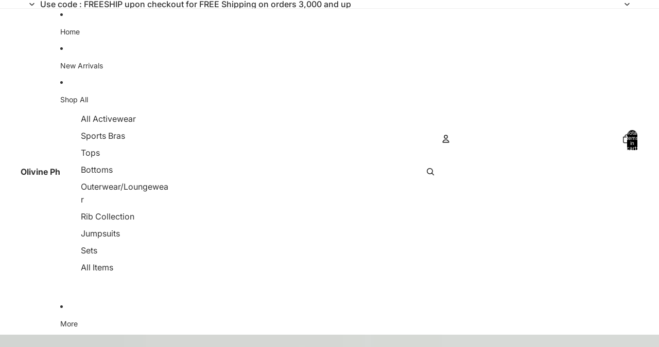

--- FILE ---
content_type: text/javascript
request_url: https://olivineph.com/cdn/shop/t/9/assets/announcement-bar.js?v=34024675399582161451765176798
body_size: -228
content:
import{Component}from"@theme/component";export class AnnouncementBar extends Component{#current=0;#interval=void 0;connectedCallback(){super.connectedCallback(),this.addEventListener("mouseenter",this.suspend),this.addEventListener("mouseleave",this.resume),document.addEventListener("visibilitychange",this.#handleVisibilityChange),this.play()}next(){this.current+=1}previous(){this.current-=1}play(interval=this.autoplayInterval){this.autoplay&&(this.paused=!1,this.#interval=setInterval(()=>{this.matches(":hover")||document.hidden||this.next()},interval))}pause(){this.paused=!0,this.suspend()}get paused(){return this.hasAttribute("paused")}set paused(paused){this.toggleAttribute("paused",paused)}suspend(){clearInterval(this.#interval),this.#interval=void 0}resume(){!this.autoplay||this.paused||(this.pause(),this.play())}get autoplay(){return!!this.autoplayInterval}get autoplayInterval(){const interval=this.getAttribute("autoplay"),value=parseInt(`${interval}`,10);if(!Number.isNaN(value))return value*1e3}get current(){return this.#current}set current(current){this.#current=current;let relativeIndex=current%(this.refs.slides??[]).length;relativeIndex<0&&(relativeIndex+=(this.refs.slides??[]).length),this.refs.slides?.forEach((slide,index)=>{slide.setAttribute("aria-hidden",`${index!==relativeIndex}`)})}#handleVisibilityChange=()=>document.hidden?this.pause():this.resume()}customElements.get("announcement-bar-component")||customElements.define("announcement-bar-component",AnnouncementBar);
//# sourceMappingURL=/cdn/shop/t/9/assets/announcement-bar.js.map?v=34024675399582161451765176798
